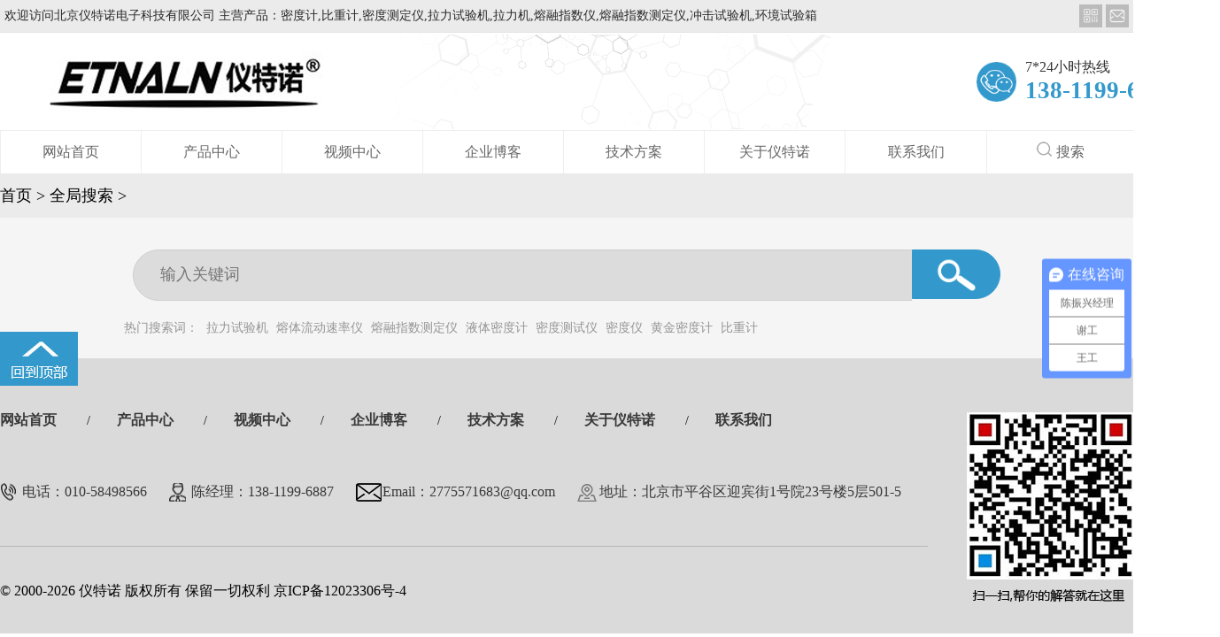

--- FILE ---
content_type: text/html; charset=utf-8
request_url: http://www.etnaln.com/search/
body_size: 3583
content:

<!DOCTYPE html>
<html>
<head>
    <meta http-equiv="Content-Type" content="text/html; charset=utf-8" />
    <meta name="viewport" content="width=device-width,initial-scale=1.0,user-scalable=no">
    <title>全局搜索-北京仪特诺电子科技有限公司</title>
    <meta name="keywords" content="全局搜索" />
    <meta name="description" content="欢迎使用北京仪特诺电子科技有限公司全局搜索"/>
    <link href="/Content/CSS/basicStyle.css" rel="stylesheet" type="text/css" />
        <link href="/Content/CSS/tags.css" rel="stylesheet" type="text/css" />
    <script src="/Content/JS/jquery-1.9.1.min.js" type="text/javascript"></script>
    <script src="/Content/JS/jquery-migrate-1.1.1.js" type="text/javascript"></script>
    <script src="/Content/JS/hc-sticky.js" type="text/javascript"></script>
    <link href="/Content/CSS/swiper.min.css" rel="stylesheet" type="text/css" />
    <script src="/Content/JS/swiper.min.js" type="text/javascript"></script>
    <script src="/Content/JS/GlobalJS.js" type="text/javascript"></script>
    <script src="/Content/JS/Inner.js" type="text/javascript"></script>
    <!--[if lt IE 9]>
    <script src="/Content/JS/html5.min.js"></script>
    <![endif]-->
    
    <script>
var _hmt = _hmt || [];
(function() {
  var hm = document.createElement("script");
  hm.src = "https://hm.baidu.com/hm.js?18622ca62cecab4c245fa325c42f5567";
  var s = document.getElementsByTagName("script")[0]; 
  s.parentNode.insertBefore(hm, s);
})();
</script>
</head>
<body>
    <div class="wrap container">
        

<header id="header">
    <div class="topLineBox clear">
        <div class="main">
            <div class="topLine">欢迎访问北京仪特诺电子科技有限公司 主营产品：密度计,比重计,密度测定仪,拉力试验机,拉力机,熔融指数仪,熔融指数测定仪,冲击试验机,环境试验箱</div>
            <div class="iconBtn">
                <ul class="clear">
                    <li class="code"><a class="icon-mobile" href="javascript:void(0)" title="微信咨询我">
                        <span>微信咨询我<img src="/Content/Images/code.jpg" /></span>
                    </a></li>
                    <li class="email"><a class="icon-mail" href="/contact/" title="联系我们">
                        <span>联系我们</span>
                    </a></li>
                </ul>
            </div>
        </div>
    </div>
    <div class="logo clear main">
        <div class="logoImg floatLeft">
            <a href="/"><img src="/Uploads/Image/System/logo.jpg" alt="北京仪特诺电子科技有限公司" /></a>
        </div>
        <div class="topCotactBox floatRight">
            <div class="topCotactInfo clear">
                <img class="floatLeft" src="/Content/Images/topTelIcon.png" alt="联系电话" />
                <div class="floatRight">
                    <div class="contactText">7*24小时热线</div>
                        <div class="contactTel">138-1199-6887</div>
                    
                </div>
            </div>
        </div>

        <button class="navbar-toggle" data-effect="st-effect-1">
            <span class="sr-only">切换导航</span>
            <span class="icon-bar"></span>
            <span class="icon-bar"></span>
            <span class="icon-bar"></span>
        </button>
    </div>
    <nav id="js_nav" class="nav">
        <div class="navMain main">
            <ul class="item1 clear">
                <li data-num="0005">
                    <a href="/">网站首页</a>
                </li>
                <li data-num="0010">
                    <a href="/product/">产品中心</a>
                </li>
                <li data-num="0030">
                    <a href="/case/spzx/">视频中心</a>
                </li>
                <li data-num="0025">
                    <a href="/news/qybk/">企业博客</a>
                </li>
                <li>
                    <a href="/news/jsfa/">技术方案</a>
                </li>
                <li data-num="0015">
                    <a href="/aboutus/">关于仪特诺</a>
                </li>
                <li data-num="0040">
                    <a href="/contact/">联系我们</a>
                </li>
                <li class="searchBtn"><a href="/search/"><img src="/Content/Images/ico_01b.png">搜索</a></li>
            </ul>
        </div>
    </nav>
    <div class="navMask"></div>
    <div class="searchFixed">
        <div class="sou_box clearfix">
            <input value="搜索"  type="button" id="searchHeaderBtn">
            <div class="sou_write">
                <input placeholder="输入关键词搜索" id="searchHeaderKeyword" type="text">
            </div>
            <div class="sou_list" style="line-height: 36px">热门搜索词：
                        <a href="/tags/lalishiyangji.html">拉力试验机</a>
                        <a href="/tags/rtldsly.html">熔体流动速率仪</a>
                        <a href="/tags/rrzscdy.html">熔融指数测定仪</a>
                        <a href="/tags/ytmiduji.html">液体密度计</a>
                        <a href="/tags/mdcsy.html">密度测试仪</a>
                        <a href="/tags/miduyi.html">密度仪</a>
                        <a href="/tags/hjmdj.html">黄金密度计</a>
                        <a href="/tags/bizhongji.html">比重计</a>
    
            </div>
        </div>
    </div>
</header>
<script type="text/javascript">
    $(function () {
        $(".sou_box").click(function (event) {
            event.stopPropagation();
        });
//        $(".searchBtn").click(function () {
//            $(".searchFixed").show();
//        });
//        $(".searchFixed").click(function () {
//            $(".searchFixed").hide();
//        });
    
//        $("#searchHeaderBtn").click(function () {
//            var searchTxt = $("#searchHeaderKeyword").val();
//            window.location.href = '/search/' + searchTxt;
//        });
    });
</script>
        
        <div class="main">
            <div class="locationBox">
                <div class="locationTitle"></div>
                <div class="location"><a href="/">首页</a> &gt;
   <a href="/search/">全局搜索</a> &gt;
</div>
            </div>
    
            <div class="innerContent clear">
                <div class="containLeft">
                    


<div class="tagsSearch">
    <div class="searchMain">
        <div class="searchBtn clear">
            <div class="search_btn">
                <input id="searchBtn" type="button" />
            </div>
            <div class="search_text">
                <input id="searchKeyword" type="text" placeholder="输入关键词" />
            </div>
        </div>
        <div class="searchKeyword">
            <ul>
                <li>热门搜索词：</li>
                        <li>
                            <a href="/tags/lalishiyangji.html">拉力试验机</a>
                        </li>
                        <li>
                            <a href="/tags/rtldsly.html">熔体流动速率仪</a>
                        </li>
                        <li>
                            <a href="/tags/rrzscdy.html">熔融指数测定仪</a>
                        </li>
                        <li>
                            <a href="/tags/ytmiduji.html">液体密度计</a>
                        </li>
                        <li>
                            <a href="/tags/mdcsy.html">密度测试仪</a>
                        </li>
                        <li>
                            <a href="/tags/miduyi.html">密度仪</a>
                        </li>
                        <li>
                            <a href="/tags/hjmdj.html">黄金密度计</a>
                        </li>
                        <li>
                            <a href="/tags/bizhongji.html">比重计</a>
                        </li>

            </ul>
        </div>
    </div>
    <script type="text/javascript">
        $(function () {
            $("#searchBtn").click(function () {
                var searchTxt = $("#searchKeyword").val();
                //            if (searchTxt == "" || searchTxt == undefined) {
                //                alert("请输入搜索关键词");
                //                return;
                //            }
                window.location.href = '/search/' + searchTxt;
            });
        });
    </script>
</div>


                </div>
            </div>
        </div>

        

<footer class="footer-box">
    <div class="main clear">
        <a href="javascript:void(0)" class="go-to-top">
            <img src="/Content/Images/goToTopImg.jpg" alt="回到顶部" />
        </a>
        <img class="bottomQrCode" src="/Content/Images/bottomQrCode.jpg" alt="扫码二维码" />
        <div class="bottom-info">
            <ul class="bottomNav clear">
                    <li>
                        <a href="/">网站首页</a>
                             /
                    </li>
                    <li>
                        <a href="/product/">产品中心</a>
                             /
                    </li>
                    <li>
                        <a href="/">视频中心</a>
                             /
                    </li>
                    <li>
                        <a href="/news/qybk/">企业博客</a>
                             /
                    </li>
                    <li>
                        <a href="/news/jsfa/">技术方案</a>
                             /
                    </li>
                    <li>
                        <a href="/aboutus/">关于仪特诺</a>
                             /
                    </li>
                    <li>
                        <a href="/contact/">联系我们</a>
                    </li>

            </ul>

            <ul class="contact-list clear">
                <li>电话：010-58498566</li>
                <li>陈经理：138-1199-6887</li>
                <li>Email：2775571683@qq.com</li>
                <li>地址：北京市平谷区迎宾街1号院23号楼5层501-5</li>
            </ul>

            <div class="support">
                &copy; 2000-2026 仪特诺 版权所有  保留一切权利 <a href="https://beian.miit.gov.cn/" rel="nofollow">京ICP备12023306号-4</a>
            </div>
        </div>
    </div>
</footer>
    </div>
    
    <script>
(function(){
    var bp = document.createElement('script');
    var curProtocol = window.location.protocol.split(':')[0];
    if (curProtocol === 'https') {
        bp.src = 'https://zz.bdstatic.com/linksubmit/push.js';
    }
    else {
        bp.src = 'http://push.zhanzhang.baidu.com/push.js';
    }
    var s = document.getElementsByTagName("script")[0];
    s.parentNode.insertBefore(bp, s);
})();
</script>
</body>
</html>

--- FILE ---
content_type: text/css
request_url: http://www.etnaln.com/Content/CSS/basicStyle.css
body_size: 4208
content:
* {
    padding: 0;
    margin: 0;
}

body {
    color: #000;
    font-size: 14px;
    font-family: "微软雅黑";
}

.container {
    background-color: #fff;
}

table {
    border-collapse: collapse;
    border-spacing: 0;
}

input,
textarea {
    outline: none;
    background: #fff;
    border: none;
}

img {
    display: block;
}

.imgHover img {
    transition: 0.5s;
}

.imgHover img:hover {
    transform: scale(1.2);
}

ol,
ul{
    list-style: none;
}

caption,
th {
    text-align: left;
}

h1,
h2,
h3,
h4,
h5,
h6 {
    font-weight: normal;
    font-size: 100%;
}

i,
strong,
em,
b {
    font-style: normal;
}

/* 链接颜色设置*/
a {
    color: inherit;
    text-decoration: none;
}

a:hover {
    color: #3399cc;
}

.hidden {
    display: none;
}

.floatLeft {
    float: left;
}

.floatRight {
    float: right;
}

.clear:after {
    clear: both;
    content: '';
    display: block;
    width: 0;
    height: 0;
    visibility: hidden;
}

/* 图片自适应（imgBox需要设置独立宽高） */
.imgBox {
    position: relative;
    overflow: hidden;
}

.imgBox img {
    position: absolute;
    max-width: 100%;
    max-height: 100%;
    top: 0;
    left: 0;
    right: 0;
    bottom: 0;
    margin: auto;
}

/* 单行文字超出隐藏 */

.ellipsis {
    display: block;
    overflow: hidden;
    white-space: nowrap;
    text-overflow: ellipsis;
}

/* 链接颜色设置*/
.main {
    width: 100%;
    max-width: 1400px;
    margin-left: auto;
    margin-right: auto;
}

@media (max-width: 1200px) {
    .main {
        padding-left: 10px;
        padding-right: 10px;
        box-sizing: border-box;
    }
}

.wrap {
    width: 100%;
    max-width: 100%;
    margin-left: auto;
    margin-right: auto;
}


/*头部信息*/
.logo {
    height: 110px;
    padding: 0px 49px;
    background: url(../Images/topbg.png) center no-repeat;
}

.topLineBox {
    background: #ebebeb;
    border-bottom: 1px solid rgba(0, 0, 0, 0.04);
    padding: 5px;
}

.topLineBox .topLine {
    float: left;
    height: 26px;
    line-height: 26px;
    color: #2a2a2a;
}

.topLineBox .iconBtn {
    float: right;
}

.topLineBox .iconBtn ul {
    position: relative;
}

.topLineBox .iconBtn li {
    float: left;
    width: 26px;
    height: 26px;
    margin-left: 4px;
    background: #bbb;
    background-repeat: no-repeat;
    background-position: center center;
    background-size: 80% 80%;
}

.topLineBox .iconBtn li.code {
    background-image: url("../Images/icon-code.png");
}

.topLineBox .iconBtn li.email {
    background-image: url("../Images/icon-email.png");
}

.topLineBox .iconBtn li a {
    background-color: inherit;
}

.topLineBox .iconBtn li span {
    position: absolute;
    display: block;
    width: 106px;
    right: 0;
    top: 100%;
    margin-top: 20px;
    background-color: inherit;
    text-align: center;
    padding: 5px;
    color: #fff;
    -webkit-transition: margin-top .2s;
    -moz-transition: margin-top .2s;
    -o-transition: margin-top .2s;
    transition: margin-top .2s;
    visibility: hidden;
    z-index: -6666;
}

.topLineBox .iconBtn li span img {
    max-width: 100%;
    margin: 4px auto 0;
}

.topLineBox .iconBtn li:nth-child(1):hover {
    background-color: #3399cc;
}

.topLineBox .iconBtn li:nth-child(2):hover {
    background-color: #f3554f;
}

.topLineBox .iconBtn li:hover span {
    margin-top: 0;
    visibility: visible;
    z-index: 2;
}

.logo .logo-main {
    height: 100%;
}

.logo .logoImg,
.logo .slogan {
    height: 100%;
}

.logo .logoImg:before,
.logo .slogan:before {
    content: "";
    display: inline-block;
    height: 100%;
    vertical-align: middle;
}

.logo .logoImg img,
.logo .slogan img {
    display: inline-block;
    vertical-align: middle;
    max-height: 100%;
}

.logo .slogan {
    margin-left: 9%;
}

.logo .slogan img {
    margin-top: 15px;
}

.topCotactBox {
    height: 100%;
}

.topCotactBox .contactText {
    font-size: 16px;
    color: #333333;
    line-height: 1;
}

.topCotactBox .contactTel {
    font-size: 27px;
    color: #3399cc;
    line-height: 1;
    margin-top: 5px;
    font-weight: bold;
}

.topCotactBox .contactTel span {
    font-size: 30px;
    color: #3399cc;
}

.topCotactBox:before {
    content: "";
    display: inline-block;
    height: 100%;
    vertical-align: middle;
}

.topCotactBox .topCotactInfo {
    display: inline-block;
    vertical-align: middle;
}

.topCotactBox .topCotactInfo>img {
    margin-right: 10px;
    margin-top: 2px;
    height: 45px;
}

@media (max-width: 1200px) {
    .logo .slogan {
        display: none;
    }
}

@media (max-width: 768px) {
    .logo {
        height: 60px;
        padding: 10px 0;
        box-sizing: border-box;
    }

    .topLineBox {
        display: none;
    }

    .logoImg {
        width: 80%;
    }

    .topCotactBox {
        display: none;
    }
}



nav {
    background: #fff;
    height: 48px;
    width: 100%;
    border-top: 1px solid #eee;
}

.nav .navMain {
    position: relative;
}

.nav .secondBox {
    position: absolute;
    width: 100%;
    top: 100%;
    left: 0;
    margin-top: 30px;
    background-color: #fff;
    -ms-transition: all .3s;
    -webkit-transition: all .3s;
    -moz-transition: all .3s;
    -o-transition: all .3s;
    transition: all .3s;
    opacity: 0;
    visibility: hidden;
    z-index: 666;
}

.nav a {
    display: block;
    color: #666;
}

.nav li.searchBtn {
    cursor: pointer;
}

.nav li.searchBtn img {
    display: inline;
    margin-right: 5px;
}

.nav ul.item1>li {
    display: table-cell;
    width: 1%;
    text-align: center;
    border-left: 1px solid #eee;
    line-height: 48px;
    font-size: 16px;
    color: #333333;
}

.nav ul.item1>li> a {
    position: relative;
}

.nav ul.item1>li > a:after {
    color: #3399cc;
    background: #3399cc;
    content: "";
    height: 2px;
    left: 0;
    opacity: 1;
    position: absolute;
    top: -2px;
    -ms-transition: width 0.2s ease 0s;
    -webkit-transition: width 0.2s ease 0s;
    -moz-transition: width 0.2s ease 0s;
    -o-transition: width 0.2s ease 0s;
    transition: width 0.2s ease 0s;
    width: 0;
}

.nav ul.item1>li:hover > a:after {
    width: 100%;
}

.nav ul.item1>li:hover .secondBox {
    visibility: visible;
    margin-top: 0;
    opacity: 1;
    border-top: 1px solid #eee;
}
.nav .secondBox .left,
.nav .secondBox .right{
    display: table-cell;
    width: 50%;
    padding: 20px;
    box-sizing: border-box;
}
.nav .secondBox .three{
    width: 1%;
}
.nav .secondBox .left{
    border-right: 1px solid #eee;
}
.nav .secondBox .left img{
    float: left;
    margin-right: 15px;
}
.nav .secondBox .left p{
    overflow: hidden;
    font-size: 14px;
    color: #666;
    line-height: 1.6em;
    text-align: left;
}

.nav .secondBox .right li{
    border-bottom: 1px solid #eee;
    font-size: 14px;
    line-height: 30px;
    text-align: left;
    color: #666;
}
.nav .secondBox .right li a:hover{
    color: #f90;
}
.nav .secondBox .right .t{
    font-size: 14px;
    padding-left: 1.4em;
    line-height: 1.2em;
    text-align: left;
    background: url("../Images/icon-t.png") no-repeat 0 center / contain;
    margin-bottom: 20px;
}
.navbar-toggle {
    display: none;
    position: relative;
    float: right;
    padding: 9px 10px;
    margin-right: 9px;
    background-color: transparent;
    background-image: none;
    border: 1px solid #ddd;
    border-radius: 4px;
    cursor: pointer;
    outline: none;
}

.navbar-toggle .sr-only {
    position: absolute;
    width: 1px;
    height: 1px;
    padding: 0;
    margin: -1px;
    overflow: hidden;
    clip: rect(0, 0, 0, 0);
    border: 0;
}

.navbar-toggle .icon-bar {
    display: block;
    width: 22px;
    height: 2px;
    border-radius: 1px;
    background-color: #888;
}

.navbar-toggle .icon-bar+.icon-bar {
    margin-top: 4px;
}

.nav .navMask {
    display: none;
}

@media (max-width: 768px) {
    .navbar-toggle {
        display: block;
    }

    .nav {
        padding: 1em;
        background-color: #fff;
        border-top: 1px solid #e7e7e7;
    }

    .nav ul.item1>li {
        display: block;
        width: 100%;
        border-left: 0;
        text-align: left;
        padding: .1em 0;
        font-size: 20px;
        text-indent: 1em;
    }

    .nav a {
        color: #b0b0b0;
        line-height: 2;
    }

    .nav {
        visibility: visible;
        -webkit-transform: translate3d(-100%, 0, 0);
        transform: translate3d(-100%, 0, 0);
        position: fixed;
        top: 0;
        left: 0;
        z-index: 100;
        width: 50%;
        height: 100%;
        -webkit-transition: all 0.5s;
        transition: all 0.5s;
    }

    .nav.on {
        -webkit-transform: translate3d(0, 0, 0);
        transform: translate3d(0, 0, 0);
    }

    .navMask {
        display: none;
        position: fixed;
        width: 100%;
        height: 100%;
        top: 0;
        left: 0;
        background-color: rgba(0, 0, 0, .5);
        z-index: 64;
    }
    .nav .secondBox{
        display: none !important;
    }
}

/*头部信息*/



/* 轮播图 */
.slideBox {
    overflow: hidden;
    position: relative;
}

.slideBox li {
    width: 100%;
}

.slideBox li img {
    width: 100%;
}

.slideBox .pcBanner {
    display: block;
}

.slideBox .mobileBanner {
    display: none;
}

@media (max-width: 768px) {
    .slideBox .pcBanner {
        display: none;
    }

    .slideBox .mobileBanner {
        display: block;
    }
}

/* 轮播图 */

/*公共标题*/
.moduleTitle {
    text-align: center;
    margin-bottom: 30px;
}

.moduleTitle .en {
    font-size: 16px;
    text-transform: uppercase;
}

.moduleTitle .ch {
    font-size: 20px;
    font-weight: bold;
}

.moduleTitle .ch:after {
    content: " —";
}

.moduleTitle .ch:before {
    content: "— ";
}

.moduleTitle i {
    display: block;
    width: 0;
    height: 0;
    border-top: 12px solid #ff7f00;
    border-left: 8px solid transparent;
    border-right: 8px solid transparent;
    border-bottom: 12px solid transparent;
    margin: 9px auto 0;
}

@media (max-width: 768px) {
    .moduleTitle {
        margin-bottom: 10px;
    }

    .moduleTitle .en {
        font-size: 13px;
    }

    .moduleTitle .ch {
        font-size: 20px;
    }

    .moduleTitle i {
        margin: 5px auto 0;
    }
}

/*公共标题end*/

.mTop {
    margin-top: 37px;
}

@media (max-width: 768px) {
    .mTop {
        margin-top: 30px;
    }
}

.overflowH {
    overflow: hidden;
    text-overflow: ellipsis;
    white-space: nowrap;
}


/* footer */
.footer-box
{
    background: #dadada;
}

.footer-box .main
{
    padding: 60px 0px 30px 0px;
    position: relative;
}

.footer-box .main .go-to-top
{
    position: absolute;
    top: -30px;
    left: 0px;
}

.footer-box .bottomNav a
{
    color: #383838;
    font-size: 16px;
    padding: 0 30px;
    font-weight: bold;
}

.footer-box .bottomNav li:first-child a
{
    padding-left: 0px;
}

.footer-box .bottomNav li
{
    float: left;
}

.footer-box .bottom-info
{
    overflow: hidden;
}

.footer-box .bottomQrCode
{
    float: right;
}

.footer-box .contact-list
{
    margin-top: 60px;
    color: #383838;
    font-size: 16px;
    padding-bottom: 50px;
    border-bottom: #b8b8b8 solid 1px;
    overflow: hidden;
    width: 96%;
}

.footer-box .contact-list li
{
    float: left;
    margin-right: 25px;
    padding-left: 25px;
}

.footer-box .contact-list li:first-child
{
    background: url(../Images/bottomContactIcon1.png) 0px center no-repeat;
}

.footer-box .contact-list li:nth-child(2)
{
    background: url(../Images/bottomContactIcon2.png) 0px center no-repeat;
}

.footer-box .contact-list li:nth-child(3)
{
    background: url(../Images/bottomContactIcon3.png) 0px center no-repeat;
    padding-left: 30px;
}

.footer-box .contact-list li:last-child
{
    background: url(../Images/bottomContactIcon4.png) 0px center no-repeat;
    margin-right: 0px;
}

.footer-box .support
{
    margin-top: 40px;
    font-size: 16px;
}

@media (max-width: 768px)
{
    .footer-box
    {
        margin-top: 30px;
    }

    .footer-box .main
    {
        padding: 40px 10px 20px 10px;
    }

    .footer-box .contact-list
    {
        margin-top: 0px;
        padding-bottom: 0px;
        width: 100%;
    }

    .footer-box .contact-list li
    {
        margin-bottom: 20px;
        padding-left: 33px;
    }


    .footer-box .bottomNav
    {
        display: none;
    }

    .footer-box .bottomNav .bottom-info
    {
        width: 100%;
    }

    .footer-box .bottomQrCode
    {
        display: none;
    }

    .footer-box .support
    {
        margin-top: 20px;
    }
}

/* footer end */



/* search */
.searchFixed{
    position: fixed;
    top: 0;
    left: 0;
    width: 100%;
    height: 100%;
    background-color: rgba(0, 0, 0, .85);
    z-index: 666;
    display: none;
}
.sou_box {
    width: 60%;
    position: absolute;
    top: 50%;
    left: 20%;
    transform: translateY(-50%);
}
#searchHeaderBtn {
    cursor: pointer;
    float: right;
    margin-left: 15px;
    width: 102px;
    height: 46px;
    font-size: 16px;
    border: 2px solid #fcc700;
    background: #fcc700;
    -webkit-border-radius: 5px;
    -moz-border-radius: 5px;
    border-radius: 5px;
    color: #fff;
}
.sou_write {
    overflow: hidden;
}
#searchHeaderKeyword {
    border: none;
    background: none;
    vertical-align: top;
    width: 100%;
    height: 46px;
    border-bottom: 2px solid #fff !important;
    color: #fff;
    font-size: 16px;
}
.sou_list{
    font-size: 16px;
    color: #666;
}
.sou_list a{
    color: #3399cc;
    text-decoration: underline;
    margin-right: 10px;
}
/* search */


--- FILE ---
content_type: text/css
request_url: http://www.etnaln.com/Content/CSS/tags.css
body_size: 1779
content:
.bg
{
    background: #f4f4f4;
    overflow: hidden;
}

/*位置*/
.locationBox
{
    height: 50px;
    background: #ebebeb;
    line-height: 50px;
    font-size: 18px;
}

.locationBox .locationTitle
{
    display: none;
}

.locationBox .location > span
{
    border-left: #3399cc solid 4px;
    padding-left: 5px;
}

@media (max-width: 768px)
{
    .locationBox .location
    {
        padding-left: 10px;
    }
}

/*新闻列表*/
.newsList
{
    margin-top: 20px;
    margin-bottom: 20px;
}

.newsList span
{
    display: block;
}

.newsList .pubDate
{
    width: 110px;
    height: 110px;
    background: #3399cc;
    color: #fff;
    font-size: 24px;
    text-align: center;
    overflow: hidden;
    float: left;
    margin-right: 15px;
}

.newsList .pubDate .year
{
    border-bottom: #fff solid 1px;
    width: 58px;
    margin: 22px auto 0px auto;
}

.newsList li
{
    width: 560px;
    float: left;
    padding-bottom: 30px;
    padding-top: 30px;
    border-bottom: #dcdcdc dashed 1px;
}

.newsList li:nth-child(9), .newsList li:nth-child(10)
{
    border-bottom: none;
}

.newsList li:nth-child(2n+1)
{
    margin-right: 80px;
}

.newsList .title
{
    font-size: 20px;
    line-height: 30px;
    height: 30px;
    overflow: hidden;
    white-space: nowrap;
    text-overflow: ellipsis;
}

.newsList .summary
{
    line-height: 25px;
    margin-top: 18px;
}

@media (max-width: 768px)
{
    .newsList
    {
        margin-top: 0px;
        margin-bottom: 20px;
    }
    
    .newsList li
    {
        width: 100%;
        padding-bottom: 10px;
        padding-top: 10px;
        padding-left: 15px;
        padding-right: 15px;
    }
    
    .newsList li:nth-child(9)
    {
        border-bottom: #dcdcdc dashed 1px;
    }
    
    .newsList .summary
    {
        line-height: 25px;
        margin-top: 10px;
    }
}

/*工程*/
.projectList
{
    margin-top: 20px;
    margin-bottom: 20px;
}

.projectList li
{
    float: left;
    width: 31%;
    margin: 1%;
}

.projectList .imgBox
{
    width: 100%;
    padding-bottom: 80%;
    overflow: hidden;
    background: #efefef;
}


.projectList li span
{
    display: block;
    font-size: 16px;
    color: #fff;
    line-height: 30px;
    height: 30px;
    margin-top: -30px;
    text-align: center;
    overflow: hidden;
    position:relative;
    z-index: 2;
    background-color: rgba(0,0,0,.6);
}
@media (max-width: 768px) 
{
    .projectList li
    {
        width: 48%;
    }
    
    .projectList li span
    {
        font-size: 14px;
    }
}

/*产品*/

.productList
{
    margin-top: 30px;
    margin-bottom: 20px;
}

.productList li
{
    float: left;
    width: 31%;
    margin: 1%;
}

.productList .imgBox
{
    width: 100%;
    padding-bottom: 80%;
    overflow: hidden;
    background: #efefef;
}


.productList li span
{
    display: block;
    font-size: 16px;
    color: #fff;
    line-height: 30px;
    height: 30px;
    margin-top: -30px;
    text-align: center;
    overflow: hidden;
    position:relative;
    z-index: 2;
    background-color: rgba(0,0,0,.6);
}
@media (max-width: 768px) 
{
    .productList
    {
        margin-top: 0px;
    }

    .productList li
    {
        width: 48%;
    }
    
    .productList li span
    {
        font-size: 14px;
    }
}

/* 搜索 */
.tagsSearch
{
    background-color: #f5f5f5;
    padding: 2% 0;
}
.searchMain
{
    width: 1000px;
    max-width: 95%;
    margin: 0 auto;
}
.searchBtn input
{
    width: 100%;
    height: 56px;
    line-height: 54px;
    font-size: 18px;
    outline:none;
}
.searchBtn .search_text
{
    overflow: hidden;
    padding: 10px 0 10px 10px;
}
.searchBtn .search_btn
{
    float: right;
    width: 100px;
    padding: 10px 10px 10px 0;
}
.searchBtn .search_text input
{
    padding-left: 30px;
    padding-right: 1em;
    background-color: #dcdcdc;
    border: 1px solid #cfcfcf;
    border-radius: 56px 0 0 56px;
}

.searchBtn .search_btn input
{
    background: #3399cc url("../Images/searchBg.png") no-repeat center center / auto 70%;
    border: 1px solid #3399cc;
    border-radius: 0 56px 56px 0;
    cursor: pointer;
}
.searchKeyword
{
    color: #969696;
    font-size: 14px;
}

.searchKeyword ul
{
    margin-top: 10px;
}

.searchKeyword li
{
    display: inline-block;
    margin-right: 5px;
}

.searchKeyword li a
{
    color: #969696;
}

@media (max-width: 768px) 
{
    .searchBtn input
    {
        height: 40px;
        line-height: 38px;
        font-size: 16px;
    }
    .searchBtn .search_text input
    {
        padding-left: 20px;
    }
}

/* 标题 */
.tagsTitle
{
    text-align: center;
    margin-top: 4%;
    margin-bottom: 15px;
}
.tagsTitle span
{
    position: relative;
    color: #3399cc;
    font-size: 30px;
    font-weight: bold;
}
.tagsTitle span:after,
.tagsTitle span:before
{
    content: "";
    position: absolute;
    width: 1.5em;
    height: 4px;
    background-color: #3399cc;
    top: 50%;
    margin-top: -2px;
}
.tagsTitle span:after
{
    left: 100%;
    margin-left: .5em;
}
.tagsTitle span:before
{
    right: 100%;
    margin-right: .5em;
}

@media (max-width: 768px) 
{
    .tagsTitle span
    {
        font-size: 20px;
    }
    .tagsTitle span:after,
    .tagsTitle span:before
    {
        height: 2px;
        margin-top: -1px;
    }
}






--- FILE ---
content_type: application/x-javascript
request_url: http://www.etnaln.com/Content/JS/GlobalJS.js
body_size: 818
content:
"use strict";
// header 导航状态
$(function () {
    $(".go-to-top").click(function () {
        $('body,html').animate({ scrollTop: 0 }, 500);
    });

    //var Sticky = new hcSticky('#js_nav', {
    //    stickTo: '.container',
    //    onStart: function (e) {
    //        console.log(e);
    //        $("." + e.stickyClass).css({"width":"100%","left":"0","z-index":"66"});
    //    },
    //    responsive: {
    //        768: {
    //            disable: true
    //        }
    //    }
       
    //});
    var sideSectoinNum = $(".side-title").data("sectoinnum");

    if (sideSectoinNum) {
        $(".header .nav li").each(function () {
            if ($(this).data("sectoinnum") == sideSectoinNum) {
                $(this).addClass("on").siblings().removeClass("on")
            }
        })
    } else {    //首页没有$(".side-title")
        $(".header .nav li").eq(0).addClass("on");
    }

    $("#switchBtn").toggle(
	  function () {
	      $("#floater").hide();
	  },
	   function () {
	       $("#floater").show();
	   }
	);

    $(".navbar-toggle").click(function () {
        if ($(".nav").hasClass("on")) {
            $(".nav").removeClass("on");
            $(".navMask").css("display", "none");
        } else {
            $(".nav").addClass("on");
            $(".navMask").css("display", "block");
        }
    });
    $(".navMask").click(function () {
        $(".navbar-toggle").trigger("click");
    });
});

--- FILE ---
content_type: application/x-javascript
request_url: http://www.etnaln.com/Content/JS/Inner.js
body_size: 276
content:
$(function () {
    var StickySide = new hcSticky('#js_side', {
        stickTo: '.innerContent',
        top: 80,
        followScroll: false,
        responsive: {
            768: {
                disable: true
            }
        }

    });
});